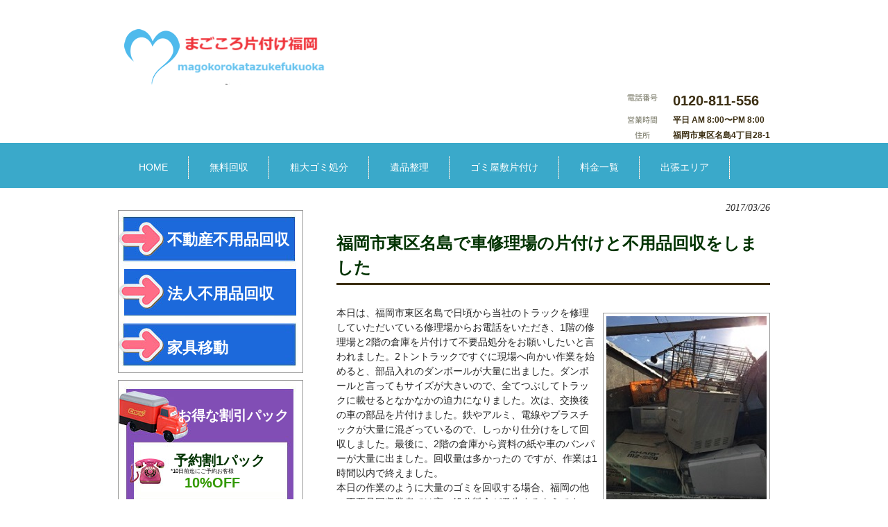

--- FILE ---
content_type: text/html
request_url: https://www.xn--ihq46n08gwp0a62e.com/news58.html
body_size: 14380
content:
<!DOCTYPE html>
<html>
<head>
<meta charset="UTF-8">
<meta name="viewport" content="width=device-width, user-scalable=yes, maximum-scale=1.0, minimum-scale=1.0">
<title>不用品回収福岡市東区名島｜不用品回収ならまごころ片付け福岡</title>
<meta name="description" content="福岡市東区名島で車修理場の片付けと不用品回収の口コミで良い評判もいただいているリサイクル業者は福岡の「まごころ片付け福岡」に決まり！即日対応OK！安く引き取り、１Ｒから一軒家まで、激安でお見積もり！お気軽にご相談ください。">
<meta name="keywords" content="不用品回収、福岡市、東区、名島">
<link rel="stylesheet" href="style_plus.css" type="text/css" media="screen">
<link rel="stylesheet" href="style.css" type="text/css" media="screen">
<script src="js/jquery1.7.2.min.js"></script>
<script src="js/script.js"></script>
<link rel="canonical" href="https://www.xn--ihq46n08gwp0a62e.com/news58.html"/>
</head>

<body id="toppage">
<header id="header" role="banner">
  <div class="inner"> <br/>
    <br/>
    <p><a href="https://www.xn--ihq46n08gwp0a62e.com/"><img src="images/index/logo1.png" alt="福岡で格安の不用品回収、粗大ゴミ処分、遺品整理、ゴミ屋敷片付けの業者"/></a></p>
    <div id="headerInfo">
      <p class="tel">0120-811-556</p>
      <p class="openTime">平日 AM 8:00〜PM 8:00</p>
      <p class="address">福岡市東区名島4丁目28-1</p>
    </div>
  </div>
  <a href="https://www.xn--ihq46n08gwp0a62e.com/sitemap.xml">
  <p><font color="#FFFFFF">サイトマップ</font></p>
  </a> </header>
<nav id="mainNav">
  <div class="inner"> <a class="menu" id="menu">menu</a>
    <div class="panel">
      <ul>
        <li><a href="https://www.xn--ihq46n08gwp0a62e.com/">HOME</a></li>
        <li><a href="https://www.xn--ihq46n08gwp0a62e.com/recycle.html">無料回収</a></li>
        <li><a href="https://www.xn--ihq46n08gwp0a62e.com/rubbish.html">粗大ゴミ処分</a></li>
        <li><a href="https://www.xn--ihq46n08gwp0a62e.com/legacy.html">遺品整理</a></li>
        <li><a href="https://www.xn--ihq46n08gwp0a62e.com/gomiyasiki.html">ゴミ屋敷片付け</a></li>
        <li><a href="https://www.xn--ihq46n08gwp0a62e.com/price.html">料金一覧</a></li>
        <li><a href="https://www.xn--ihq46n08gwp0a62e.com/area.html">出張エリア</a></li>
      </ul>
    </div>
  </div>
</nav>
<div id="wrapper">
  <div id="content">
    <section>
      <article class="content">
        <header>
          <p class="dateLabel">
            <time datetime="2017-03-26">2017/03/26</time>
          </p>
        </header>
        <div class="zhao">
          <h1>福岡市東区名島で車修理場の片付けと不用品回収をしました</h1>
          <p><img class="alignright" src="images/news/news57.jpg" alt="福岡市東区名島で車修理場の片付けと不用品回収をしました" width="231" height="268" /></p>
          <p>本日は、福岡市東区名島で日頃から当社のトラックを修理していただいている修理場からお電話をいただき、1階の修理場と2階の倉庫を片付けて不要品処分をお願いしたいと言われました。2トントラックですぐに現場へ向かい作業を始めると、部品入れのダンボールが大量に出ました。ダンボールと言ってもサイズが大きいので、全てつぶしてトラックに載せるとなかなかの迫力になりました。次は、交換後の車の部品を片付けました。鉄やアルミ、電線やプラスチックが大量に混ざっているので、しっかり仕分けをして回収しました。最後に、2階の倉庫から資料の紙や車のバンパーが大量に出ました。回収量は多かったの ですが、作業は1時間以内で終えました。<br/>
            本日の作業のように大量のゴミを回収する場合、福岡の他の不要品回収業者では高い処分料金が発生するようです。当社は福岡市の激安専門業者として、安く引き取ることができます。他にも、無料回収、買取もできます。不用品の中で何点か買取ができれば、お金を返すことができる場合もあるので、とてもお得です。是非ご利用ください。さらに、遺品整理、粗大ゴミ処分、ゴミ屋敷片付け、廃品回収、引っ越しゴミ片付け等の作業も格安でご提供しております。福岡の皆様が良い評判を口コミで広げて下さっているおかげで、「まごころ片付け福岡」は作業範囲や仕事の幅が広がっております。心より感謝申し上げます。 </p>
        </div>
        <div class="zhao">
          <p><img class="aligncenter" src="images/index/banner_f391.jpg" alt="福岡から回収した不要品を徹底的にリユースしています！

できる限り多くの不要品を再利用し、再販できない不要品も資源として有効活用！
その分で費用面のお客様の負担を軽減する不要品回収業者を目指しています！" width="619" height="152" /></p>
        </div>
        <h2 style="margin: 60px 0 10px;padding: 4px 10px 2px;color: #1d69d7;border-left: 6px solid #3aa9ca;line-height: 1.2;">福岡で格安の不用品回収の業者をお探しなら【まごころ片付け福岡】へ</h2>
        <ul style="margin: 0;padding: 10px 10px 0 30px;">
          <li style="padding: 0 0 1em;list-style: decimal;"><a href="https://www.xn--ihq46n08gwp0a62e.com/">福岡 不用品回収</a></li>
          <li style="padding: 0 0 1em;list-style: decimal;"><a href="https://www.xn--ihq46n08gwp0a62e.com/area4.html">福岡市東区の不用品回収</a></li>
        </ul>
        <div class="pagenav"><span class="prev"><a href="https://www.xn--ihq46n08gwp0a62e.com/news56.html" rel="prev">&laquo; 前のページ</a></span> <span class="next"><a href="https://www.xn--ihq46n08gwp0a62e.com/news59.html" rel="next">次のページ &raquo;</a></span> </div>
      </article>
    </section>
  </div>
  <!-- / content -->
  <aside id="sidebar">
    <div id="contactBanner5"> <a href="https://www.xn--ihq46n08gwp0a62e.com/estate.html">
      <p class="v1">不動産不用品回収</p>
      </a> <a href="https://www.xn--ihq46n08gwp0a62e.com/corporation.html">
      <p class="v2">法人不用品回収</p>
      </a> <a href="https://www.xn--ihq46n08gwp0a62e.com/furniture.html">
      <p class="v3">家具移動</p>
      </a> </div>
    <div id="contactBanner2">
      <p class="v2">お得な割引パック</p>
      <p class="v3">予約割1パック</p>
      <p class="v4">*10日前迄にご予約お客様</p>
      <p class="v5">10%OFF</p>
      <p class="v6">予約割2パック</p>
      <p class="v7">*5日前迄にご予約お客様</p>
      <p class="v8">5%OFF</p>
      <p class="v9">法人割</p>
      <p class="v10">*法人のお客様</p>
      <p class="v11">5%OFF</p>
    </div>
    <div id="contactBanner3">
      <p class="v1">インターネット限定</p>
      <p class="v2">うれしいキャンペーン中実施中</p>
      <p class="v3">お申込みときに</p>
      <p class="v4">「ホームページを見た」</p>
      <p class="v5">とお伝えいただくと</p>
      <p class="v6">合計金額から</p>
      <p class="v7">1,000円割引</p>
    </div>
    <div id="contactBanner1">
      <p class="v1">お問合せはこちら</p>
      <p class="v2">お問合せはお気軽に</p>
      <p class="v3">0120-811-556</p>
      <p class="v4">電話受付　8時~20時</p>
      <p class="v5"><font color="#CC0000">業界最安値を目指します!</font>ご不明な点やご相談などございましたら,お気軽にご連絡ください。</p>
      <p class="v6">お問合せフォーム</p>
    </div>
    <div id="contactBanner4">
      <p class="v1">家電リサイクル料等も込み</p>
      <p class="v2">安心の定額パック</p>
      <p class="v3">まとめて片付けがお得!<br>
        おまかせパック9,000円(税別)から!</p>
    </div>
    <div id="contactBanner4">
      <p class="v1">他店より2～5割も安!</p>
      <p class="v2">安さに自信あり</p>
      <p class="v3">トータルでの見積額を比べてください!お見積り無料です!</p>
    </div>
    <div id="contactBanner4">
      <p class="v1">プロスタッフがうかがいます</p>
      <p class="v2">何でもご相談に</p>
      <p class="v3">洗濯機一台から大量処分や解体まで何でもお任せください!</p>
    </div>
    <section id="archives-2" class="widget">
      <h3>出張エリア</h3>
      <ul>
        <li>福岡地区</li>
        <li><a href="https://www.xn--ihq46n08gwp0a62e.com/">福岡の不用品回収</a></li>
        <li><a href="https://www.xn--ihq46n08gwp0a62e.com/area1.html">福岡市中央区の不用品回収</a></li>
        <li><a href="https://www.xn--ihq46n08gwp0a62e.com/area2.html">福岡市博多区の不用品回収</a></li>
        <li><a href="https://www.xn--ihq46n08gwp0a62e.com/area3.html">福岡市南区の不用品回収</a></li>
        <li><a href="https://www.xn--ihq46n08gwp0a62e.com/area4.html">福岡市東区の不用品回収</a></li>
        <li><a href="https://www.xn--ihq46n08gwp0a62e.com/area5.html">福岡市城南区の不用品回収</a></li>
        <li><a href="https://www.xn--ihq46n08gwp0a62e.com/area6.html">福岡市早良区の不用品回収</a></li>
        <li><a href="https://www.xn--ihq46n08gwp0a62e.com/area7.html">福岡市西区の不用品回収</a></li>
        <li><a href="https://www.xn--ihq46n08gwp0a62e.com/area9.html">筑紫野市の不用品回収</a></li>
        <li><a href="https://www.xn--ihq46n08gwp0a62e.com/area10.html">春日市の不用品回収</a></li>
        <li><a href="https://www.xn--ihq46n08gwp0a62e.com/area11.html">大野城市の不用品回収</a></li>
        <li><a href="https://www.xn--ihq46n08gwp0a62e.com/area8.html">太宰府市の不用品回収</a></li>
        <li><a href="https://www.xn--ihq46n08gwp0a62e.com/area13.html">古賀市の不用品回収</a></li>
        <li><a href="https://www.xn--ihq46n08gwp0a62e.com/area14.html">朝倉市の不用品回収</a></li>
        <li><a href="https://www.xn--ihq46n08gwp0a62e.com/area15.html">糟屋郡志免町の不用品回収</a></li>
        <li><a href="https://www.xn--ihq46n08gwp0a62e.com/area17.html">福津市の不用品回収</a></li>
        <li><a href="https://www.xn--ihq46n08gwp0a62e.com/area18.html">糟屋郡新宮町の不用品回収</a></li>
        <li>
          <p>筑紫郡那珂川町、
            糟屋郡(宇美町・篠栗町・須恵町・
            久山町・粕屋町)、
            宗像市、
            糸島市、朝倉郡(筑前町・東峰村)</p>
        </li>
        <li>北九州地区</li>
        <li><a href="https://www.xn--ihq46n08gwp0a62e.com/area19.html">北九州市八幡東区の不用品回収</a></li>
        <li><a href="https://www.xn--ihq46n08gwp0a62e.com/area22.html">遠賀郡遠賀町の不用品回収</a></li>
        <li>
          <p>北九州市(門司区・若松区・戸畑区
            小倉北区・小倉南区・八幡西区)、
            中間市、行橋市、豊前市
            遠賀郡(芦屋町・水巻町・岡垣町)、
            京都郡(苅田町・みやこ町)、
            築上郡(吉富町・上毛町・築上町) </p>
        </li>
        <li>筑後地区</li>
        <li><a href="https://www.xn--ihq46n08gwp0a62e.com/area12.html">福岡県三潴郡大木町の不用品回収</a></li>
        <li><a href="https://www.xn--ihq46n08gwp0a62e.com/area16.html">久留米市の不用品回収</a></li>
        <li><a href="https://www.xn--ihq46n08gwp0a62e.com/area24.html">小郡市の不用品回収</a></li>
        <li>
          <p>八女市、筑後市、八女郡広川町、
            久留米市、大川市、うきは市、
            三井郡大刀洗町、大牟田市、柳川市、みやま市</p>
        </li>
        <li>筑豊地区</li>
        <li><a href="https://www.xn--ihq46n08gwp0a62e.com/area20.html">嘉麻市の不用品回収</a></li>
        <li><a href="https://www.xn--ihq46n08gwp0a62e.com/area21.html">飯塚市の不用品回収</a></li>
        <li><a href="https://www.xn--ihq46n08gwp0a62e.com/area23.html">直方市の不用品回収</a></li>
        <li>
          <p>宮若市、鞍手郡(小竹町・鞍手町)、
            嘉穂郡桂川町、
            田川市、田川郡(香春町・添田町・糸田町・
            川崎町・大任町・赤村・福智町)</p>
        </li>
      </ul>
    </section>
  </aside>
</div>
<!-- / wrapper -->

<footer id="footer">
  <div class="inner">
    <p id="footerLogo"><a href="https://www.xn--ihq46n08gwp0a62e.com/"><img src="images/index/logo_footer.png" alt="福岡で格安の不用品回収、粗大ゴミ処分、遺品整理、ゴミ屋敷片付けの業者"/></a></p>
    <ul>
      <li><a href="https://www.xn--ihq46n08gwp0a62e.com/">HOME</a></li>
      <li><a href="https://www.xn--ihq46n08gwp0a62e.com/recycle.html">無料回収</a></li>
      <li><a href="https://www.xn--ihq46n08gwp0a62e.com/rubbish.html">粗大ゴミ処分</a></li>
      <li><a href="https://www.xn--ihq46n08gwp0a62e.com/legacy.html">遺品整理</a></li>
      <li><a href="https://www.xn--ihq46n08gwp0a62e.com/gomiyasiki.html">ゴミ屋敷片付け</a></li>
      <li><a href="https://www.xn--ihq46n08gwp0a62e.com/price.html">料金一覧</a></li>
      <li><a href="https://www.xn--ihq46n08gwp0a62e.com/area.html">出張エリア</a></li>
    </ul>
    <p id="copyright">Copyright &copy; magokorokatazukefukuoka All rights Reserved. 
  </div>
</footer>
<!-- / footer --> 
<!-- Yahoo Code for your Target List --> 
<script type="text/javascript" language="javascript">
/* <![CDATA[ */
var yahoo_retargeting_id = '8W15K4W4GF';
var yahoo_retargeting_label = '';
var yahoo_retargeting_page_type = '';
var yahoo_retargeting_items = [{item_id: '', category_id: '', price: '', quantity: ''}];
/* ]]> */
</script> 
<script type="text/javascript" language="javascript" src="https://b92.yahoo.co.jp/js/s_retargeting.js"></script>
</body>
</html>


--- FILE ---
content_type: text/css
request_url: https://www.xn--ihq46n08gwp0a62e.com/style_plus.css
body_size: 15611
content:
@charset "utf-8";
/* CSS Document */
/* 追加文CSS
*****************************************************/
/* -------------FAQページ-------------*/
.faq p{padding-bottom:15px;}

.faq table{
	border: 1px #ffffff solid;
	border-collapse: collapse;
	border-spacing: 0;
	margin: 10px 0 5px;
}

.faq table th{
	padding:7px 10px 7px 5px;
	border: 1px #ffffff solid;
	border-width: 0 0 1px 1px;
	font-weight:bold;
	background:#FEECD2;
}

.faq table td{
	padding: 5px 10px 20px 5px;
	border: 1px #ffffff solid;
	border-width: 0 0 1px 1px;
	background:#ffffff;
}

/* -------------AREAページ-------------*/
h2.title{
clear:both;
margin:20px 0;
padding:5px 0;
font-size:165%;
color: #030;
font-weight:bolder;
border-bottom:3px solid #3c2f13;
}

h2.first{margin-top:0;}

.zhao{clear:both}

.zhao img{border:solid #999 1px;}

.zhao ul{margin: 0 0 10px 10px;}

.zhao ul li{
margin-top:2px;
margin-bottom:4px;
padding-left:15px;
background:url(images/bullet.png) no-repeat 0 8px;
}
.zhao ul.t1{margin: 0 0 10px 10px;}

.zhao ul li.t1{
margin-top:2px;
margin-bottom:4px;
padding-left:15px;
background:url(images/bullet.png) no-repeat 0 8px;
font-size:120%;
font-weight: normal;
color:#000;
}

.zhao ol{margin: 0 0 10px 30px;}

.zhao ol li{
list-style:decimal;
margin-bottom:8px
}



.zhao blockquote {
clear:both;
padding:10px 0 10px 15px;
margin:10px 0 25px 30px;
border-left:5px solid #ccc;
}
 
.zhao blockquote p{padding:5px 0;}

.zhao table{
	border: 0;
	border-collapse: separate;
	border-spacing:10px;
	margin: 0;
}

.zhao table th{
padding:7px 10px 7px 5px;
border: #4fbaec solid;
border-width:0;
font-weight:bold;
background:#d3edfb;
}

.zhao table td{
padding:0;
border:2px #003300 solid;
border-width:0;
text-align:center;
font-weight:800;
font-size:16px;
color:#030;
}

.zhao dt.vo_p1{
font-size:18px; 
color:#9C0; 
font-weight:bolder; 
padding-left:50px;
padding-bottom:3px; 
padding-top:3px;
}
.zhao dd.vo_p2{
font-size:14px; 
color:#333; 
border:solid; 
border-width:2px; 
border-color:#9C0; 
padding:15px;
}
.zhao dt.vo_g1{
	font-size:18px; 
	color:#F39; 
	font-weight:bolder; 
	padding-left:50px; 
	padding-bottom:3px;
	padding-top:3px;
	}
.zhao dd.vo_g2{
	font-size:14px; 
	color:#333; border:solid; 
	border-width:2px; 
	border-color:#F39; 
	padding:15px;
	}
.zhao dt.vo_o1{
	font-size:18px; 
    color:#06F; 
    font-weight:bolder; 
    padding-left:50px; 
	padding-bottom:3px; 
	padding-top:3px;
	}
.zhao dd.vo_o2{
	font-size:14px; 
	color:#333; 
	border:solid; 
	border-width:2px; 
	border-color:#06F; 
	padding:15px;
	}
	
.zhao p{padding-bottom:10px;}
.zhao h1{
margin:20px 0;
padding:5px 0;
font-size:165%;
color: #030;
font-weight:bolder;
border-bottom:3px solid #3c2f13;
}

.zhao h2{
margin:20px 0;
padding:5px 0;
font-size:165%;
color: #030;
font-weight:bolder;
border-bottom:3px solid #3c2f13;
}
.zhao h2.v1{
margin:10px 0;
padding:5px 0;
border-bottom:1px dotted #666666;
text-align:center	
font-size:150%;
font-weight:bolder;
color:#C00;
}
.zhao h3{
margin:10px 0;
padding-bottom:2px;
font-size:140%;
font-weight:bolder;
color: #030;
}
.zhao p.font1{
margin:6px 10px 0 5px;
font-size:120%;
font-weight: normal;
color:#000;
}

.zhao p.font2{
margin:6px 6px 0 5px;
font-size:120%;
color:#030;
font-weight:bolder;
}

.zhao p.font3{
margin:3px 10px 0 10px;
font-size:110%;
color:#000;
font-weight:normal;
}
.zhao span.font1{
text-align:center	
margin:5px 0 5px 0;
font-size:120%;
font-weight:bolder;
color:#030;
}
.zhao span.font2{
margin:6px 6px 0 5px;
font-size:120%;
color:#030;
font-weight:bolder;
}
.zhao p.font4{
text-align:center	
margin:5px 0 5px 0;
font-size:150%;
font-weight:bolder;
color:#C00;
}

#contactBanner1{
border:solid #999 1px;
clear:both;
padding:auto;
margin:10px auto;
width:265px;
height:450px;
background:url(images/index/banner_f1.jpg) no-repeat;
}

#contactBanner1 p.v1{
padding-left:30px;
padding-top:10px;
font-weight:bolder;
font-size:20px;
color:#FFF;
font-family:ヒラギノ角ゴ Pro W3, Hiragino Kaku Gothic Pro, メイリオ, Meiryo, Osaka, ＭＳ Ｐゴシック, MS PGothic, sans-serif;
}
#contactBanner1 p.v2{
text-align:left;
padding-top:165px; 
padding-left:30px;
font-weight:bolder;
font-size:16px;
color:#300;
font-family:ヒラギノ角ゴ Pro W3, Hiragino Kaku Gothic Pro, メイリオ, Meiryo, Osaka, ＭＳ Ｐゴシック, MS PGothic, sans-serif;
}
#contactBanner1 p.v3{
text-align:left;
padding-top:17px; 
padding-left:80px;
font-weight:bolder;
font-size:16px;
color:#eb6b80;
font-family:ヒラギノ角ゴ Pro W3, Hiragino Kaku Gothic Pro, メイリオ, Meiryo, Osaka, ＭＳ Ｐゴシック, MS PGothic, sans-serif;
}
#contactBanner1 p.v4{
text-align:left;
padding-top:15px;
padding-left:30px;
font-weight:bolder;
font-size:16px;
color:#000;
font-family:ヒラギノ角ゴ Pro W3, Hiragino Kaku Gothic Pro, メイリオ, Meiryo, Osaka, ＭＳ Ｐゴシック, MS PGothic, sans-serif;
}
#contactBanner1 p.v5{
text-align:left;
padding-top:10px; padding-left:20px;
padding-right:20px;
font-weight:normal;
font-size:15px;
color:#000;
font-family:ヒラギノ角ゴ Pro W3, Hiragino Kaku Gothic Pro, メイリオ, Meiryo, Osaka, ＭＳ Ｐゴシック, MS PGothic, sans-serif;
}
#contactBanner1 p.v6{
text-align:left;
padding-top:14px; padding-left:55px;
font-weight:normal;
font-size:16px;
color:#FFF;
font-family:ヒラギノ角ゴ Pro W3, Hiragino Kaku Gothic Pro, メイリオ, Meiryo, Osaka, ＭＳ Ｐゴシック, MS PGothic, sans-serif;
}

#contactBanner2{
border:solid #999 1px;
clear:both;
width:265px;
height:400px;
padding:auto;
margin:10px auto;
background:url(images/index/banner_f2.jpg)no-repeat;
}
#contactBanner2 p.v2{
padding-top:35px;
padding-left:85px;
font-weight:bolder;
font-size:20px;
color:#FFF;
font-family:ヒラギノ角ゴ Pro W3, Hiragino Kaku Gothic Pro, メイリオ, Meiryo, Osaka, ＭＳ Ｐゴシック, MS PGothic, sans-serif;
}
#contactBanner2 p.v3{
	padding-top:35px;
padding-left:80px;
font-weight:bolder;
font-size:20px;
color:#030;
font-family:ヒラギノ角ゴ Pro W3, Hiragino Kaku Gothic Pro, メイリオ, Meiryo, Osaka, ＭＳ Ｐゴシック, MS PGothic, sans-serif;
}
#contactBanner2 p.v4{
margin-left:75px;	
margin-top:-5px;
font-size:8px;
color:#000;
font-family:ヒラギノ角ゴ Pro W3, Hiragino Kaku Gothic Pro, メイリオ, Meiryo, Osaka, ＭＳ Ｐゴシック, MS PGothic, sans-serif;
}
#contactBanner2 p.v5{
margin-left:95px;	
margin-top:-5px;
font-size:20px;
font-weight:bolder;
color:#390;
font-family:ヒラギノ角ゴ Pro W3, Hiragino Kaku Gothic Pro, メイリオ, Meiryo, Osaka, ＭＳ Ｐゴシック, MS PGothic, sans-serif;
}
#contactBanner2 p.v6{
margin-left:80px;	
margin-top:30px;
font-size:20px;
font-weight:bolder;
color:#030;
font-family:ヒラギノ角ゴ Pro W3, Hiragino Kaku Gothic Pro, メイリオ, Meiryo, Osaka, ＭＳ Ｐゴシック, MS PGothic, sans-serif;
}
#contactBanner2 p.v7{
margin-left:75px;	
margin-top:-5px;
font-size:8px;
color:#000;
font-family:ヒラギノ角ゴ Pro W3, Hiragino Kaku Gothic Pro, メイリオ, Meiryo, Osaka, ＭＳ Ｐゴシック, MS PGothic, sans-serif;
}
#contactBanner2 p.v8{
margin-left:95px;	
margin-top:-5px;
font-size:20px;
font-weight:bolder;
color:#390;
font-family:ヒラギノ角ゴ Pro W3, Hiragino Kaku Gothic Pro, メイリオ, Meiryo, Osaka, ＭＳ Ｐゴシック, MS PGothic, sans-serif;
}
#contactBanner2 p.v9{
margin-left:95px;	
margin-top:40px;
font-size:20px;
font-weight:bolder;
color:#C00;
font-family:ヒラギノ角ゴ Pro W3, Hiragino Kaku Gothic Pro, メイリオ, Meiryo, Osaka, ＭＳ Ｐゴシック, MS PGothic, sans-serif;
}
#contactBanner2 p.v10{
margin-left:85px;	
margin-top:-5px;
font-size:8px;
color:#000;
font-family:ヒラギノ角ゴ Pro W3, Hiragino Kaku Gothic Pro, メイリオ, Meiryo, Osaka, ＭＳ Ｐゴシック, MS PGothic, sans-serif;
}
#contactBanner2 p.v11{
margin-left:95px;	
margin-top:-5px;
font-size:20px;
font-weight:bolder;
color:#390;
font-family:ヒラギノ角ゴ Pro W3, Hiragino Kaku Gothic Pro, メイリオ, Meiryo, Osaka, ＭＳ Ｐゴシック, MS PGothic, sans-serif;
}
#contactBanner3{
border:solid #999 1px;
clear:both;
padding:auto;
margin:10px auto;
width:265px;
height:300px;
background:url(images/index/banner_f3.jpg) no-repeat;
font-family:ヒラギノ角ゴ Pro W3, Hiragino Kaku Gothic Pro, メイリオ, Meiryo, Osaka, ＭＳ Ｐゴシック, MS PGothic, sans-serif;
}

#contactBanner3 p.v1{
margin-left:75px;
padding-top:10px;	
font-size:20px;
font-weight:bolder;
color:#C00;
}
#contactBanner3 p.v2{
margin-left:80px;
padding-top:5px;	
font-size:8px;
font-weight:bolder;
color:#FFF;
}
#contactBanner3 p.v3{
margin-left:40px;
padding-top:35px;	
font-size:18px;
font-weight:bolder;
color:#FFF;
}
#contactBanner3 p.v4{
margin-left:30px;
padding-top:0px;	
font-size:20px;
font-weight:bolder;
color:#C00;
}
#contactBanner3 p.v5{
margin-left:40px;
padding-top:0px;	
font-size:18px;
font-weight:bolder;
color:#FFF;
}
#contactBanner3 p.v6{
margin-left:42px;
padding-top:5px;	
font-size:14px;
font-weight:bolder;
color:#FFF;
}
#contactBanner3 p.v7{
margin-left:45px;
padding-top:35px;	
font-size:28px;
font-weight:bolder;
color:#C00;
}
#contactBanner4{
border:solid #999 1px;	
clear:both;
padding:auto;
margin:10px auto;
width:265px;
height:150px;
background:url(images/index/banner_f4.jpg) no-repeat;
font-family:ヒラギノ角ゴ Pro W3, Hiragino Kaku Gothic Pro, メイリオ, Meiryo, Osaka, ＭＳ Ｐゴシック, MS PGothic, sans-serif;
}
#contactBanner4 p.v1{
text-align:left;
padding-top:10px;
padding-left:15px;
font-size:18px;
font-weight:bolder;
color:#FFF;
}
#contactBanner4 p.v2{
text-align:left;
padding-top:0px;
padding-left:15px;
font-size:30px;
font-weight:bolder;
color:#FFF;
}
#contactBanner4 p.v3{
text-align:left;
padding-top:0px;
padding-left:15px;
font-size:16px;
font-weight:bolder;
color:#FFF;
}
#contactBanner5{
border:solid #999 1px;
clear:both;
padding:auto;
margin:2px auto;
width:265px;
height:233px;
background:url(images/index/banner_f5.jpg) no-repeat;
font-family:ヒラギノ角ゴ Pro W3, Hiragino Kaku Gothic Pro, メイリオ, Meiryo, Osaka, ＭＳ Ｐゴシック, MS PGothic, sans-serif;
}
#contactBanner5 p.v1{
padding-top:25px;
padding-left:70px;
font-size:22px;
font-weight:bolder;
color:#FFF;
}
#contactBanner5 p.v2{
padding-top:45px;
padding-left:70px;
font-size:22px;
font-weight:bolder;
color:#FFF;
}
#contactBanner5 p.v3{
padding-top:45px;
padding-left:70px;
font-size:22px;
font-weight:bolder;
color:#FFF;
}
#contactBanner6{
border:solid #999 1px;	
clear:both;
padding:auto;
margin:10px auto;
width:619px;
height:152px;
background:url(images/index/banner_f41.jpg) no-repeat;
font-family:ヒラギノ角ゴ Pro W3, Hiragino Kaku Gothic Pro, メイリオ, Meiryo, Osaka, ＭＳ Ｐゴシック, MS PGothic, sans-serif;
}
#contactBanner6 p.v1{
text-align:left;
padding-top:10px;
padding-left:15px;
font-size:18px;
font-weight:bolder;
color:#FFF;
}
#contactBanner6 p.v2{
text-align:left;
padding-top:0px;
padding-left:15px;
font-size:30px;
font-weight:bolder;
color:#FFF;
}
#contactBanner6 p.v3{
text-align:left;
padding-top:0px;
padding-left:15px;
font-size:16px;
font-weight:bolder;
color:#C00;
}
#contactBanner7{
border:solid #999 1px;	
clear:both;
padding:auto;
margin:10px auto;
width:619px;
height:152px;
background:url(images/index/banner_f39.jpg) no-repeat;
font-family:ヒラギノ角ゴ Pro W3, Hiragino Kaku Gothic Pro, メイリオ, Meiryo, Osaka, ＭＳ Ｐゴシック, MS PGothic, sans-serif;
}

#contactBanner7 p.v1{
text-align:left;
padding-top:15px;
padding-left:150px;
font-size:16px;
font-weight:bolder;
color:#C00;
}
#contactBanner7 p.v2{
text-align:left;
padding-top:5px;
padding-left:150px;
font-size:16px;
font-weight:bolder;
color:#FFF;
}
#contactBanner8{
border:solid #999 1px;	
clear:both;
padding:auto;
margin:10px auto;
width:619px;
height:152px;
background:url(images/index/banner_f40.jpg) no-repeat;
font-family:ヒラギノ角ゴ Pro W3, Hiragino Kaku Gothic Pro, メイリオ, Meiryo, Osaka, ＭＳ Ｐゴシック, MS PGothic, sans-serif;
}
#contactBanner8 p.v1{
text-align:left;
padding-top:20px;
padding-left:170px;
font-size:16px;
font-weight:bolder;
color:#FFF;
}
#contactBanner8 p.v2{
text-align:left;
padding-top:5px;
padding-left:170px;
font-size:16px;
font-weight:bolder;
color:#00F;
}
#contactBanner9{
border:solid #999 1px;	
clear:both;
padding:auto;
margin:10px auto;
width:619px;
height:152px;
background:url(images/index/banner_f38.jpg) no-repeat;
font-family:ヒラギノ角ゴ Pro W3, Hiragino Kaku Gothic Pro, メイリオ, Meiryo, Osaka, ＭＳ Ｐゴシック, MS PGothic, sans-serif;
}
#contactBanner9 p.v1{
text-align:left;
padding-top:20px;
padding-left:170px;
font-size:18px;
font-weight:bolder;
color:#FFF;
}
#contactBanner9 p.v2{
text-align:left;
padding-top:10px;
padding-left:170px;
font-size:16px;
font-weight:bolder;
color:#FFF;
}
#contactBanner9 p.v3{
text-align:left;
padding-top:0px;
padding-left:250px;
font-size:30px;
font-weight:bolder;
color:#C00;
}
#contactBanner10{
border:solid #999 1px;	
clear:both;
padding:auto;
margin:10px auto;
width:619px;
height:152px;
background:url(images/index/banner_f37.jpg) no-repeat;
font-family:ヒラギノ角ゴ Pro W3, Hiragino Kaku Gothic Pro, メイリオ, Meiryo, Osaka, ＭＳ Ｐゴシック, MS PGothic, sans-serif;
}
#contactBanner10 p.v1{
text-align:left;
padding-top:20px;
padding-left:170px;
font-size:16px;
font-weight:bolder;
color:#FFF;
}
#contactBanner10 p.v2{
text-align:left;
padding-top:10px;
padding-left:170px;
font-size:20px;
font-weight:bolder;
color:#FFF;
}
#contactBanner10 p.v3{
text-align:left;
padding-top:0px;
padding-left:200px;
font-size:16px;
font-weight:bolder;
color:#C00;
}
#contactBanner11{
border:solid #999 1px;	
clear:both;
padding:auto;
margin:10px auto;
width:619px;
height:250px;
background:url(images/index/banner_f42.jpg) no-repeat;
font-family:ヒラギノ角ゴ Pro W3, Hiragino Kaku Gothic Pro, メイリオ, Meiryo, Osaka, ＭＳ Ｐゴシック, MS PGothic, sans-serif;
}
#contactBanner11 p.v1{	
text-align:left;
padding-top:10px;
padding-left:170px;
font-size:20px;
font-weight:bolder;
color:#030;
}
#contactBanner11 p.v2{	
text-align:left;
padding-bottom:10px;
padding-left:170px;
font-size:10px;
font-weight:bolder;
color:#000;
}


@media only screen and (max-width: 648px){
.thumbWrapoo{width:100%;margin:0 auto;text-align:center;}
.thumbWrapoo ul.thumboo li{width:25%; float:left;margin:0 1% 0 2%;}
}
.thumbWrapoo{
width:645px;
margin-right:-20px;
}

.thumbWrapoo li{
	float: left;
	width: 120px;
	margin: 0 20px 0 0;
	padding: 2px 0 20px;
	background: none;
}
@media only screen and (max-width: 648px){
.thumbWrapoo{width:100%;margin:0 auto;text-align:center;}
.thumbWrapoo ul.thumboo li{width:25%; float:left;margin:0 1% 0 2%;}
}
.thumbWrapoo{
width:645px;
margin-right:-20px;
}

.thumbWrapoo li{
	float: left;
	width: 120px;
	margin: 0 20px 0 0;
	padding: 2px 0 20px;
	background: none;
}


.thumbWrapoo img{max-width:100%;height:auto;border:solid #999 1px;}
.thumbWrapoo{margin:0 auto;}

@media only screen and (max-width: 648px){
.thumbWrapmm{width:100%;margin:0 auto;text-align:center;}
.thumbWrapmm ul.thumbmm li{width:20%; float:left;margin:0 1% 0 2%;}
}
.thumbWrapmm{
width:645px;
margin-right:-20px;
}

.thumbWrapmm li{
	float: left;
	width: 100px;
	margin: 0 20px 0 0;
	padding: 2px 0 20px;
	background: none;
}


.thumbWrapmm img{max-width:100%;height:auto;border:solid #999 1px;}
.thumbWrapmm{margin:0 auto;}
.post img{border:solid #999 1px;}

#toppage #wrapper #content section .content .zhao{
	font-family: ヒラギノ角ゴ Pro W3, Hiragino Kaku Gothic Pro, メイリオ, Meiryo, Osaka, ＭＳ Ｐゴシック, MS PGothic, sans-serif;
}



--- FILE ---
content_type: text/css
request_url: https://www.xn--ihq46n08gwp0a62e.com/style.css
body_size: 31404
content:
@charset "utf-8";



/* =Reset default browser CSS.

Based on work by Eric Meyer: https://meyerweb.com/eric/tools/css/reset/index.html

-------------------------------------------------------------- */

html, body, div, span, applet, object, iframe, h1, h2, h3, h4, h5, h6, p, blockquote, pre, a, abbr, acronym, address, big, cite, code, del, dfn, em, font, ins, kbd, q, s, samp, small, strike, strong, sub, sup, tt, var, dl, dt, dd, ol, ul, li, fieldset, form, label, legend, table, caption, tbody, tfoot, thead, tr, th, td {border: 0;font-family: inherit;font-size: 100%;font-style: inherit;font-weight: inherit;margin: 0;outline: 0;padding: 0;vertical-align: baseline;}

:focus {outline: 0;}



ol, ul {list-style: none;}

table {border-collapse: separate;border-spacing: 0;}

caption, th, td {font-weight: normal;text-align: left;}

blockquote:before, blockquote:after,q:before, q:after {content: "";}

blockquote, q {quotes: "" "";}

a img {border: 0;}

article, aside, details, figcaption, figure, footer, header, hgroup, menu, nav, section {display: block;}



body{

font:90%/1.5 "Lucida Sans Unicode", "Lucida Grande", Arial, "ヒラギノ角ゴ Pro W3","Hiragino Kaku Gothic Pro","ＭＳ Ｐゴシック",sans-serif;

color:#252525;

}





/* リンク設定

------------------------------------------------------------*/

a{

margin:0;

padding:0;

text-decoration:none;

outline:0;

vertical-align:baseline;

background:transparent;

font-size:100%;

color:#624e24;

}



a:hover, a:active{

-webkit-transition:opacity 1s;-moz-transition:opacity 1s;-o-transition:opacity 1s;

outline: none;

color:#777;

}





/**** Clearfix ****/

.nav .panel:before,nav .panel:after, #mainNav:before,#mainNav:after, .newsTitle:before,.newsTitle:after{content: ""; display: table;}

nav .panel:after,#mainNav:after,.newsTitle:after{clear: both;}

nav .panel,#mainNav,.newsTitle{zoom: 1;}





/* フォーム

------------------------------------------------------------*/

input[type="text"], input[type="email"],textarea{

vertical-align:middle;

max-width:90%;

line-height:30px;

height:30px;

padding:1px 5px;

border:1px solid #d4d4d7;

border-radius:3px;

-webkit-border-radius:3px;

-moz-border-radius:3px;

font-size:100%;

color:#555;

background:#fcfcfc;

}



textarea{

height:auto;

line-height:1.5;

}



input[type="submit"],input[type="reset"],input[type="button"]{

padding:1px 10px;

border:1px solid #3aa9ca;

border-radius:3px;

-webkit-border-radius:3px;

-moz-border-radius:3px;

line-height:1.5;

font-size:100%;

color:#fff;

background:#3aa9ca;

}



input[type="submit"]:hover,input[type="reset"]:hover,input[type="button"]:hover{

color:#3aa9ca;

background: #fff;

cursor:pointer;

}



*:first-child+html input[type="submit"]{padding:3px;}





/* レイアウト

------------------------------------------------------------*/

#wrapper, .inner{

margin:0 auto;

width:940px;

}



#header,#mainNav{background:#fff;}



#header{overflow:hidden;}



#content{

float:right;

width:625px;

padding:30px 0;

}



#sidebar{

float:left;

width:265px;

padding:30px 0;

}



#footer{

clear:both;

padding-top:20px;

border-top:1px solid #ccc;

} 





/* ヘッダー

*****************************************************/



/* サイト説明文

----------------------------------*/

#header h1{

padding:10px 0 0 3px;

color: #000;

font-size:90%;

font-weight:normal;

}





/* ロゴ (サイトタイトル)

----------------------------------*/

#header h2{

clear:both;

float:left;

padding-top:20px;

color: #3c2f13;

font-size:160%;

font-weight:bold;

}





/* コンタクトインフォメーション

----------------------------------*/

#headerInfo{

float:right;

text-align:left;

}



#headerInfo p{

padding:2px 0 2px 80px;

color:#3c2f13;

font-size:12px;

font-weight:bold;

background:url(images/openTime.png) no-repeat 0 2px;

}



#headerInfo p.tel{background:url(images/tel.png) no-repeat 0 4px;font-size:20px;}



#headerInfo p.address{background-image:url(images/address.png);}





/* トップページ　メイン画像

----------------------------------*/

#mainImg{

line-height:0;

text-align:center;

background:url(images/main_bg.png) no-repeat 50% 0; 

z-index:0;

}





/* タイポグラフィ

*****************************************************/

h2.title{

	clear: both;

	margin: 30px 0 20px;

	padding: 5px 0;

	font-size: 140%;

	color: #252525;

	border-bottom: 3px solid #3c2f13;

}



h2.first{margin-top:0;}



.dateLabel{

margin:-10px 0 10px;

text-align:right;

font:italic 1em "Palatino Linotype", "Book Antiqua", Palatino, serif;

}



.post p{padding-bottom:15px;}



.post ul{margin: 0 0 10px 10px;}



.post ul li{

margin-top:2px;

margin-bottom:5px;

padding-left:15px;

background:url(images/bullet.png) no-repeat 0 8px;

}



.post ol{margin: 0 0 10px 30px;}



.post ol li{list-style:decimal;}



.post h1{

margin:20px 0;

padding:5px 0;

font-size:150%;

color: #252525;

border-bottom:3px solid #3c2f13;

}



.post h2{

margin:10px 0;

padding-bottom:2px;

font-size:130%;

font-weight:normal;

color: #252525;

border-bottom:2px solid #3c2f13;

}



.post h3{

margin:10px 0;

font-size:120%;

font-weight:normal;

color:#2e2c2c;

border-bottom:3px solid #3c2f13;

}



.post h4{

margin:10px 0;

font-size:120%;

font-weight:normal;

color:#2e2c2c;

}



.post blockquote {

clear:both;

padding:10px 0 10px 15px;

margin:10px 0 25px 30px;

border-left:5px solid #ccc;

}

 

.post blockquote p{padding:5px 0;}



.post table{

	border: 1px #4fbaec solid;

	border-collapse: collapse;

	border-spacing: 0;

	margin: 10px 0 5px;

}



.post table th{

padding:7px 10px 7px 5px;

border: #4fbaec solid;

border-width: 0 0 1px 1px;

font-weight:bold;

background:#d3edfb;

}



.post table td{

padding:4px 5px;

border: 1px #4fbaec solid;

border-width: 0 0 1px 1px;

background:#fff;

}



.post dt{font-weight:bold;}



.post dd{padding-bottom:10px;}



#content img{max-width:100%;height:auto;}



img.aligncenter {

display: block;

margin:5px auto;

}



img.alignright, img.alignleft{

padding:4px;

margin:20px 0 2px 7px;

display:inline;

}



img.alignleft{margin: 0 7px 2px 0;}



.alignright{float:right;}

.alignleft{float: left;}







/* サイドバー　ウィジェット

*****************************************************/

.widget{

padding-bottom:20px;

margin-bottom:20px;

}



.widget h3{

clear:both;

margin:0 0 10px;

padding:5px 0;

font-size:100%;

font-weight:normal;

color: #252525;

border-bottom:3px solid #3c2f13;

}



.widget li{

margin: 0 10px 10px 5px;

border-bottom: 1px dotted #ccc;

}



.widget a{

display:block;

padding-left:15px;

background:url(images/arrow.png) no-repeat 0 50%;

}



.widget a:hover{background-position: 3px 50%;}



p.banner{padding-bottom:15px;}



#contactBanner{

width:265px;

height:50px;

margin:10px auto;

padding-top:110px;

background:url(images/index/banner_tel.jpg) no-repeat;

}



#contactBanner p.tel{

display:inline;

padding-left:80px;

margin-left:30px;

text-align:center;

font-weight:bold;

background:url(images/tel.png) no-repeat;

}



#searchform input[type="text"]{

line-height:1.7;

height:24px;

width:140px;

vertical-align:bottom;

}





/* 更新情報

-------------*/

.newsTitle{

clear:both;

margin:15px 0 20px;

padding:5px 0;

font-size:100%;

color: #252525;

border-bottom:3px solid #3c2f13;

}



.newsTitle h3{

float:left;

font-weight:normal;

}



.newsTitle p{

float:right;

padding:0 0 0 10px;

font-size:.8em;

background:url(images/arrow.png) no-repeat 0 50%;

}



.news{padding-bottom:40px;}



.news p{

clear:both;

padding-bottom:2px;

border-bottom: 1px dotted #ccc;

}



.news p a{

display:block;

padding:5px 0;

color:#252525;

font-style:normal;

font-family:font-family: ヒラギノ角ゴ Pro W3, Hiragino Kaku Gothic Pro, メイリオ, Meiryo, Osaka, ＭＳ Ｐゴシック, MS PGothic, sans-serif;

}



.news a span{

color:#777;

font:normal 90% Arial, 'ヒラギノ角ゴ Pro W3','Hiragino Kaku Gothic Pro','ＭＳ Ｐゴシック',sans-serif;

}



.news span{padding-left:10px;}



.news a:hover span{color:#777;}







/* フッター

*****************************************************/

#footerLogo{

float:left;

width:265px;

}



#footerLogo img{

max-width:265px;

height:auto;

}



#footer ul{

float:right;

width:625px;

font-size:95%;

padding-bottom:20px;

}



#footer ul ul{padding-bottom:0;width:auto;}



#footer ul li{

display:inline-block;

vertical-align:text-top;

text-align:left;

padding:5px 0;

margin-left:15px;

background:url(images/arrow.png) no-repeat 0 9px;

}



#footer ul li a{

display:block;

padding:0 0 0 12px;

overflow:hidden;

}



#footer ul li a:hover{text-decoration:underline;}



#footer ul li li{

display:block;

padding:0;

margin-left:5px;

background:url(images/arrow2.png) no-repeat 0 6px;

}



#footer ul li li a{padding:0 0 0 8px;}



*:first-child+html #footer ul li{display:inline;}

*:first-child+html #footer ul ul,*:first-child+html #footer ul li li a,*:first-child+html #footer ul li li{display:none;}



#copyright{

clear:both;

padding:5px;

text-align:center;

font-style:normal;

font-size:85%;

zoom:1;

}





/* page navigation

------------------------------------------------------------*/

.pagenav{

clear:both;

width:100%;

height:30px;

margin:5px 0 20px;

}



.prev{float:left}



.next{float:right;}



#pageLinks{

clear:both;

color:#4f4d4d;

text-align:center;

}





/* トップページ 最新記事3件 + お勧め商品

------------------------------------------------------------*/

span.thub1 h1{

font-weight:bold;

font-size:200%;

font-family:ヒラギノ角ゴ Pro W3, Hiragino Kaku Gothic Pro, メイリオ, Meiryo, Osaka, ＭＳ Ｐゴシック, MS PGothic, sans-serif;

color:#CC0000;

font-weight:bolder;

text-align:center;

padding:1px;

}



.thumbWrap{

width:645px;

margin-right:-20px;

}



.thumbWrap li{

	float: left;

	width: 195px;

	margin: 0 20px 0 0;

	padding: 2px 0 20px;

	background: none;

}



.thumbWrap img{max-width:100%;height:auto;border:solid #999 1px;}





/* 最新記事リンク */

ul.thumb h3{

margin-top:10px;

padding:1px;

font-weight:normal;

font-size:100%;

text-align:center;

background:#fff;

border:1px solid #bcbcbc;

}



ul.thumb h3 span{

display:block;

padding:2px 3px;

background:#3aa9ca;

color:#fff;

}



ul.thumb h3:hover{background:#f3f3f3;}

ul.thumb h3:hover span{background:#fff;color:#000;}



/* メインメニュー　PC用

------------------------------------------------------------*/

@media only screen and (min-width: 1025px){

#mainNav{

clear:both;

padding:15px 0 10px;

position:relative;

z-index:200;

background:#3aa9ca;

}



#mainNav ul{

background:url(images/sep.png) no-repeat 50% 50%;

}



#mainNav li{

float:left;

position:relative;

padding:0 15px 0 15px;

height:40px;

line-height:40px;

background:url(images/sep.png) no-repeat 100% 50%;

}



#mainNav li a{

display:block;

text-align:center;

_float:left;

color:#fff;

padding:0 15px;

}



#mainNav li.current-menu-item a, #mainNav li a:hover, #mainNav li a:active, #mainNav li.current-menu-parent a{

background:#fff;

border-radius:6px;

-webkit-border-radius:6px;

-moz-border-radius:6px;

color:#000;

}



#mainNav ul ul{width:160px;}



#mainNav li ul{display:none;}



#mainNav li li{

float:none;

height:40px;

line-height:40px;

width:160px;

padding:0;

}



#mainNav li:hover ul{

display:block;

position:absolute;

top:40px;

left:-7px;

z-index:500;

}



#mainNav li li a{

width:100%;

height:40px;

padding:0;

line-height:40px;

font-size:95%;

text-align:left;

}



#mainNav li li a span{padding:0 10px;}



#mainNav li li a:hover,#mainNav li li.current-menu-item a{color:#000;}



#mainNav li:hover li{

margin:0;

background:#3aa9ca;

border-bottom:1px solid #FFF;

color:#000;

-webkit-border-radius:6px;

-moz-border-radius:6px;

}



#mainNav li:hover li:last-child{

border:0;

border-radius:0 0 6px 6px;

-webkit-border-radius:6px;

-moz-border-radius:6px;

}



nav div.panel{

display:block !important;

float:left;

}

  

a#menu{display:none;}

}



/* メインメニュー iPadサイズ以下から

------------------------------------------------------------*/

@media only screen and (max-width:1024px){

#mainNav{

clear:both;

width:100%;

margin:0 auto;

padding:20px 0;

}

#mainNav .inner{width:98%;}

#mainNav a.menu{

width:100%;

display:block;

height:40px;

line-height:40px;

font-weight: bold;

text-align:left;

color:#fff;

border:1px solid #ccc;

  background:#3aa9ca url(images/menuOpen.png) no-repeat 50px 10px;

}

#mainNav a#menu span{padding-left:2.5em;}

#mainNav a.menuOpen{

border-bottom:0;

color:#fff;

background:#3aa9ca url(images/menuOpen.png) no-repeat 50px -32px;

}

#mainNav a#menu:hover{cursor:pointer;}

nav .panel{

display: none;

width:100%;

position: relative;

right: 0;

top:0;

z-index: 1;

border:1px solid #ccc;

}



.panel ul{margin:0;padding:0;}



.panel ul li{

float: none;

clear:both;

width:100%;

height:auto;

line-height:1.2;

}



.panel ul li a,.panel ul li.current-menu-item li a{

display: block;

width:100%;

padding:1em 0;

text-align:left;

color:#3aa9ca;

background:#fff;

}



 .panel ul li a span{padding-left:1em;}

 

.panel ul li.current-menu-item a,.panel ul li a:hover,.panel ul li.current-menu-item a,.panel ul li a:active, .panel ul li li.current-menu-item a, .panel ul li.current-menu-item li a:hover, .panel ul li.current-menu-item li a:active{

color:#fff;

background:#3aa9ca;

}



.panel ul li li{

float:left;

border:0;

}



.panel ul li li a, .panel ul li.current-menu-item li a, .panel ul li li.current-menu-item a{background:#fff url(images/sub1.png) no-repeat 20px 18px;}



.panel ul li li.current-menu-item a,.panel ul li li a:hover, .panel ul li.current-menu-item li a:hover{background:#3aa9ca url(images/sub1.png) no-repeat 20px -60px;}

.panel ul li li:last-child a{background:#fff url(images/subLast.png) no-repeat 20px 20px;}

.panel ul li li:last-child.current-menu-item a,.panel ul li li:last-child a:hover,.panel ul li.current-menu-item li:last-child a:hover{background:#3aa9ca url(images/subLast.png) no-repeat 20px -65px;}



.panel ul li li a span{padding-left:35px;}

nav div.panel{float:none;}

#mainImg{margin-bottom:20px;background-image:none;}

}





/* 959px以下から 1カラム表示

------------------------------------------------------------*/

@media only screen and (max-width: 959px){

  #wrapper, #header, .inner{width:100%;}



#header h1, #header h2{padding:10px;}

#headerInfo{padding-right:10px;}



.panel ul, .thumbWrap{margin:0 auto;}

.panel ul ul{padding:0;}



nav div.panel{float:none;}

#mainImg img{width:98%;height:auto;}



#content, #sidebar{

clear:both;

width:95%;

float:none;

margin:0 auto;

padding:10px 0;

}

#banners{width:100%;margin:0 auto;text-align:center;}

#banners p{width:30%; float:left;margin:0 1% 0 2%;}

  #banners p img{width:100%;height:auto;}

.widget_search{text-align:center;}

  #contactBanner{margin:0 auto;}



#footer{margin:0;border:0;text-align:center;}

#footerLogo, #footer ul{

float:none;

width:auto;

padding-bottom:20px;

text-align:center;

}

#footer ul{

padding-top:20px;

border-top:1px solid #ccc;

}

#footer ul ul{padding-top:0;border:0;}

}





/* 幅648px以下から  トップページの３画像調節

------------------------------------------------------------*/

@media only screen and (max-width: 648px){

.thumbWrap{width:100%;margin:0 auto;text-align:center;}

.thumbWrap ul.thumb li{width:30%; float:left;margin:0 1% 0 2%;}

}





/* 幅644px以下から ヘッダー等微調節

------------------------------------------------------------*/

@media only screen and (max-width: 644px){

#header{width:98%;padding:0 1%;text-align:center;}

#header h2,#footerLogo,#headerInfo{float:none;padding:0;}

#headerInfo{width:250px;margin:0 auto;}

img.alignright, img.alignleft{display:block;margin:5px auto;padding:0;}

.alignright,.alignleft{float:none;}

#footer ul{text-align:left;padding:15px;}

#footer ul ul{padding:0;}

}

